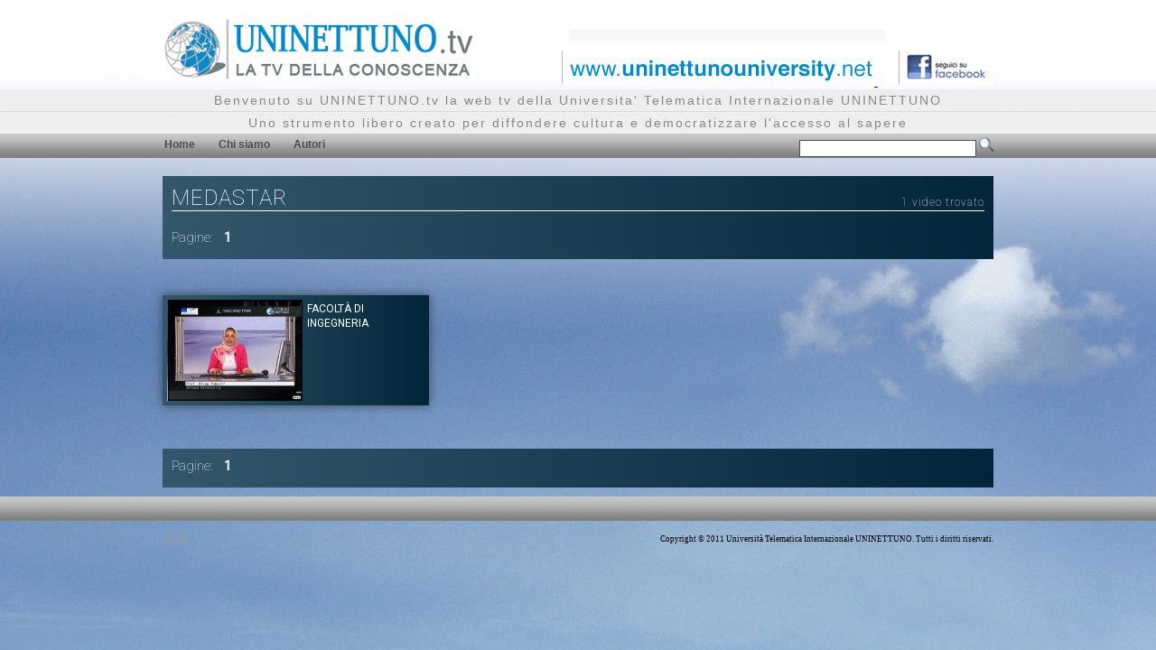

--- FILE ---
content_type: text/html; charset=utf-8
request_url: https://www.uninettuno.tv/Canale.aspx?t=tag&tag=MEDASTAR
body_size: 4632
content:


<!DOCTYPE html PUBLIC "-//W3C//DTD XHTML 1.0 Transitional//EN" "http://www.w3.org/TR/xhtml1/DTD/xhtml1-transitional.dtd">
<html xmlns="http://www.w3.org/1999/xhtml"
xmlns:fb="http://www.facebook.com/2008/fbml"
xmlns:og="http://opengraphprotocol.org/schema/">
<head><title>
	Universita' Telematica Internazionale UNINETTUNO WebTV
</title><link rel="shortcut icon" href="favicon.ico" /><meta name="title" content="Universita&#39; Telematica Internazionale UNINETTUNO WebTV" /><meta name="owner" content="Universita&#39; Telematica Internazionale UNINETTUNO WebTV" /><meta name="rating" content="general" /><meta name="keywords" lang="it" content="webtv, web tv, uninettuno, utiu, università online, uuniversità telematica, tv della conoscenza" /><meta name="description" content="La web tv della Universita&#39; Telematica Internazionale UNINETTUNO. Uno strumento libero, creato per diffondere cultura e democratizzare l&#39;accesso al sapere." /><meta name="abstract" content="Universita&#39; Telematica Internazionale UNINETTUNO WebTV" /><meta name="revisit-after" content="10 days" /><meta name="language" content="it" /><meta name="copyright" content="Universita&#39; Telematica Internazionale UNINETTUNO WebTV" /><meta name="robots" content="follow" /><meta http-equiv="pragma" content="no-cache" /><meta http-equiv="content-language" content="it" /><meta http-equiv="content-type" content="text/html; charset=UTF-8" /><link rel="stylesheet" type="text/css" href="css/master.css" /><link rel="stylesheet" type="text/css" href="css/main.css" /><link rel="stylesheet" type="text/css" href="css/menu.css" />

    <script type="text/javascript" src="//ajax.googleapis.com/ajax/libs/jquery/1.4.2/jquery.min.js"></script>

    <script type="text/javascript" language="javascript" src="js/uniNettuno.js"></script>

    <!-- Matomo -->
    <script>
        var _paq = window._paq = window._paq || [];
        /* tracker methods like "setCustomDimension" should be called before "trackPageView" */
        _paq.push(['trackPageView']);
        _paq.push(['enableLinkTracking']);
        (function () {
            var u = "https://uninettunouniversity.matomo.cloud/";
            _paq.push(['setTrackerUrl', u + 'matomo.php']);
            _paq.push(['setSiteId', '3']);
            var d = document, g = d.createElement('script'), s = d.getElementsByTagName('script')[0];
            g.async = true; g.src = '//cdn.matomo.cloud/uninettunouniversity.matomo.cloud/matomo.js'; s.parentNode.insertBefore(g, s);
        })();
    </script>
    <!-- End Matomo Code -->

    
	<link rel="stylesheet" type="text/css" href="css/canale.css" />
	<link rel="stylesheet" type="text/css" href="css/paginazione.css" />
    <script type="text/javascript" language="javascript" src="js/thumbanimateIntCanale.js"></script> 
    <link href='//fonts.googleapis.com/css?family=Roboto:400,100' rel='stylesheet' type='text/css'>   

</head>
<body>
    <div class="dvMaster">
        <div class="dvMasterLogo">
            <a title="Universita' Telematica Internazionale UTIU WebTV" href="/">
                <img src="images/utiu_tv.jpg" alt="Universita' Telematica Internazionale UTIU WebTV" />
            </a>

        </div>
        <div class="dvMasterSite">

            <a title="www.uninettunouniversity.net" target="_blank" href="https://www.uninettunouniversity.net">
                <img alt="www.uninettunouniversity.net" src="images/tab-tv.gif" />
            </a>
            &nbsp;
    		<a title="seguici su facebook" target="_blank" href="https://www.facebook.com/UNINETTUNO.tv">
                <img alt="seguici su facebook" src="images/facebook.jpg" />
            </a>

            <div id="flashcontent" class="flash">
<p></p>
</div>


        </div>
    </div>
    <div class="dvMasterFull">
        <div class="dvMasterFullTxt">
            Benvenuto su UNINETTUNO.tv la web tv della Universita' Telematica Internazionale UNINETTUNO
        </div>
        <div class="dvMasterSeparator">
        </div>
        <div class="dvMasterFullTxt">
            Uno strumento libero creato per diffondere cultura e democratizzare l'accesso al sapere
        </div>
    </div>
    <div class="dvMasterMenu" id="dvMasterMenu">
        <ul id="menu">
            <li><a href="Default.aspx" title="Home">Home</a></li>
            <li><a href="uninettuno.aspx" title="Chi siamo">Chi siamo</a></li>
            <li><a href="autori.aspx" title="Autori">Autori</a></li>
            <li id="liCerca">
                <input type="text" name="txtCerca" id="txtCerca" value="" title="Imposta il testo della ricerca (usare il carattere ',' per effettuare la ricerca su più parole chiave)." onkeydown="checkEnterkey(event)" />
                <a href="javascript:void('');" title="Cerca" onclick="javascript:location.href='Cerca.aspx?cerca='+document.getElementById('txtCerca').value;">
                    <img src="images/searchIcon.png" alt="Cerca" title="Cerca" /></a></li>
        </ul>
    </div>
    <form name="aspnetForm" method="post" action="./Canale.aspx?t=tag&amp;tag=MEDASTAR" id="aspnetForm">
<div>
<input type="hidden" name="__VIEWSTATE" id="__VIEWSTATE" value="/[base64]/[base64]/[base64]" />
</div>


<script src="/js/swfobject.js" type="text/javascript"></script>
<div>

	<input type="hidden" name="__VIEWSTATEGENERATOR" id="__VIEWSTATEGENERATOR" value="CF4B6871" />
</div>
        <div>
            
	<div class="dvMainContainer">
		<div class="dvChannel">
			<div class="dvChannelTitle">
				<span id="ctl00_ContentPlaceHolder1_lblTitolo">MEDASTAR<span class='conto-video'>1 video trovato</span></span>
			</div>
	
		</div>
		<div class="dvPager">
			<span id="ctl00_ContentPlaceHolder1_lblCurrPageUp">Pagine: <label>1</label></span>
		</div>
        <div class="item-container-canale">
		
				
					<div class="dvItem">
						<div class="dvItemImg">
							<a href="Video.aspx?v=699" title="Facoltà di Ingegneria  ">
								<img src="./VideoThumbImages/b5c2aece-ebf1-4178-b14a-3c251f7327dc/Schermata 2013-02-06 a 17.25.45_MEDIUM.png" title="Facoltà di Ingegneria  " alt="Facoltà di Ingegneria  " onerror="javascript:this.src='images/logo.png';" /></a></div>
						<div class="dvItemTitle">
							<a href="Video.aspx?v=699" title="Facoltà di Ingegneria  ">
								Facoltà di Ingegneria  </a>
						</div>
						<div class="dvItemTxt">
							Autore: <span>
								Prof.ssa Aliaa Youssif - Helwan University Il Cairo Egitto</span>
						</div>
						<div class="dvItemTxt">
							Canale: <a href="Canale.aspx?tipo=canale&canale=11" title="Ingegneria">
								Ingegneria</a>
						</div>
						<div class="dvItemTxt">
							<span id="ctl00_ContentPlaceHolder1_rptCanali_ctl00_lblDescrizione">Facoltà di Ingegneria: Corso di " Informatica ". Lezione in lingua inglese della Prof.ssa Aliaa Youssif dal titolo: " I Puntatori I ".  </span>
						</div>
						<div class="dvItemTxt">
							Tag:
							<span id="ctl00_ContentPlaceHolder1_rptCanali_ctl00_lblTag"><a href="Canale.aspx?t=tag&tag=Ingegneria" title="Ingegneria">Ingegneria</a> | <a href="Canale.aspx?t=tag&tag=Aliaa Youssif" title="Aliaa Youssif">Aliaa Youssif</a> | <a href="Canale.aspx?t=tag&tag=programming" title="programming">programming</a> | <a href="Canale.aspx?t=tag&tag=Erasmus Mundus" title="Erasmus Mundus">Erasmus Mundus</a> | <a href="Canale.aspx?t=tag&tag=MEDASTAR" title="MEDASTAR">MEDASTAR</a></span>
						</div>
					</div>
		
			
        </div>
		<div class="dvPager">
			<span id="ctl00_ContentPlaceHolder1_lblCurrPageDown">Pagine: <label>1</label></span>
		</div>
	</div>

        </div>
    </form>
    <div class="dvMasterFull">
        <div class="dvMasterMenu">
        </div>
        <div class="dvMaster dvMasterFooter">
            <div class="dvMasterFooterLeft">
                <a href="privacy.html" target="_blank"
                    onclick="window.open( this.href
										, 'New Window Popup'
										, 'resizable=no
										, status=no
										, location=no
										, toolbar=no
										, menubar=no
										, fullscreen=no
										, scrollbars=no
										, dependent=no
										, width=800
										, left=0
										, height=850
										, top=0'); return false;">Privacy</a>
                <!--<a href="javascript:void('');" title="Termini di servizio">Termini di servizio</a> | -->
                <!--| <a href="javascript:void('');" title="Video player HTML5">Video player HTML5</a>-->
            </div>
            <div class="dvMasterFooterRight">
                Copyright &copy; 2011 Università Telematica Internazionale UNINETTUNO. Tutti i diritti riservati.
            </div>
        </div>
    </div>

    <script type="text/javascript">
// <![CDATA[
var so = new SWFObject("/images/utiu_banner.swf", "/images/utiu_banner.swf", "350", "62", "7", "#000000");
so.addParam("movie", "/images/utiu_banner.swf");
so.addParam("LOOP", "true");
so.addParam("quality", "high");
so.addParam("FlashVars", "link=default.aspx");
so.write("flashcontent");
// ]]>
</script>


</body>
</html>
